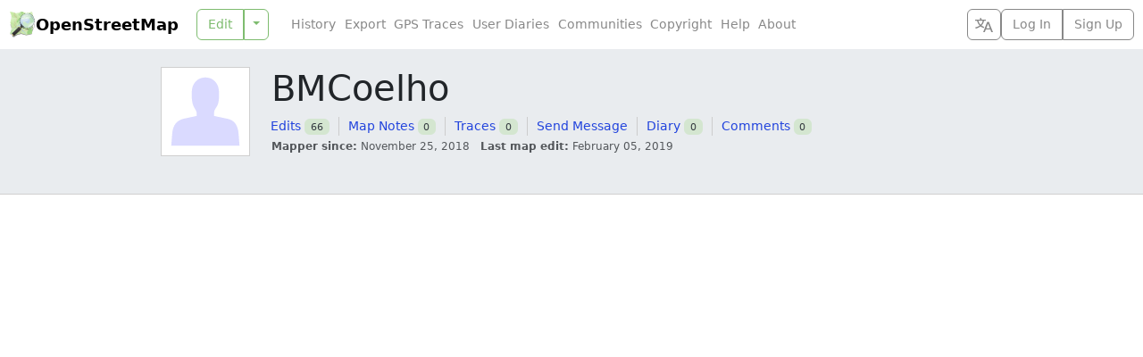

--- FILE ---
content_type: image/svg+xml
request_url: https://www.openstreetmap.org/assets/avatar-c143fe593788b7de19f84df0a6ffd4433400bf343af670feface7cbfb13e67e6.svg
body_size: -68
content:
<?xml version="1.0" encoding="UTF-8"?>
<svg xmlns="http://www.w3.org/2000/svg" width="100" height="100">
  <path
    d="m 50,11 c -8,0 -12,5 -14,9 -2,4 -2,13 -1,19 0.98639,5.918364 3.9723,8.164584 5,12 0,0 0,3 0,4 l -14,3 c -9.47814,2.03103 -13.23303,8.02944 -14,18 l -1,13 78,0 -1,-13 c -0.76697,-9.97056 -4.40411,-16.62916 -14,-18 L 60,55 l -0,-4 c 0,-4 4.01361,-6.081636 5,-12 1,-6 1,-15 -1,-19 -2.0728,-4.145608 -6,-9 -14,-9 z"
    fill="#dadaff" />
</svg>
